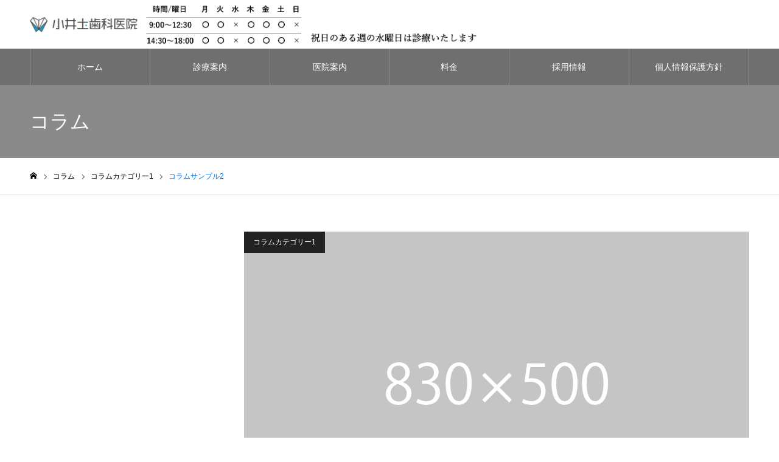

--- FILE ---
content_type: text/html; charset=UTF-8
request_url: https://koido-dc.com/column/sample-column2/
body_size: 14881
content:
<!DOCTYPE html>
<html class="pc" dir="ltr" lang="ja">
<head>
<meta charset="UTF-8">
<!--[if IE]><meta http-equiv="X-UA-Compatible" content="IE=edge"><![endif]-->
<meta name="viewport" content="width=device-width">
<meta name="format-detection" content="telephone=no">

<link rel="pingback" href="https://koido-dc.com/wp/xmlrpc.php">
<link rel="shortcut icon" href="https://koido-dc.com/wp/wp-content/uploads/2020/09/favicon.png">
<title>コラムサンプル2 | 小井圡歯科医院</title>

		<!-- All in One SEO 4.9.3 - aioseo.com -->
	<meta name="robots" content="max-image-preview:large" />
	<link rel="canonical" href="https://koido-dc.com/column/sample-column2/" />
	<meta name="generator" content="All in One SEO (AIOSEO) 4.9.3" />

		<!-- Global site tag (gtag.js) - Google Analytics -->
<script async src="https://www.googletagmanager.com/gtag/js?id=G-TKX0E9ZQ4X"></script>
<script>
  window.dataLayer = window.dataLayer || [];
  function gtag(){dataLayer.push(arguments);}
  gtag('js', new Date());

  gtag('config', 'G-TKX0E9ZQ4X');
</script>
		<script type="application/ld+json" class="aioseo-schema">
			{"@context":"https:\/\/schema.org","@graph":[{"@type":"BreadcrumbList","@id":"https:\/\/koido-dc.com\/column\/sample-column2\/#breadcrumblist","itemListElement":[{"@type":"ListItem","@id":"https:\/\/koido-dc.com#listItem","position":1,"name":"\u30db\u30fc\u30e0","item":"https:\/\/koido-dc.com","nextItem":{"@type":"ListItem","@id":"https:\/\/koido-dc.com\/column\/#listItem","name":"\u30b3\u30e9\u30e0"}},{"@type":"ListItem","@id":"https:\/\/koido-dc.com\/column\/#listItem","position":2,"name":"\u30b3\u30e9\u30e0","item":"https:\/\/koido-dc.com\/column\/","nextItem":{"@type":"ListItem","@id":"https:\/\/koido-dc.com\/column_category\/column_category1\/#listItem","name":"\u30b3\u30e9\u30e0\u30ab\u30c6\u30b4\u30ea\u30fc1"},"previousItem":{"@type":"ListItem","@id":"https:\/\/koido-dc.com#listItem","name":"\u30db\u30fc\u30e0"}},{"@type":"ListItem","@id":"https:\/\/koido-dc.com\/column_category\/column_category1\/#listItem","position":3,"name":"\u30b3\u30e9\u30e0\u30ab\u30c6\u30b4\u30ea\u30fc1","item":"https:\/\/koido-dc.com\/column_category\/column_category1\/","nextItem":{"@type":"ListItem","@id":"https:\/\/koido-dc.com\/column\/sample-column2\/#listItem","name":"\u30b3\u30e9\u30e0\u30b5\u30f3\u30d7\u30eb2"},"previousItem":{"@type":"ListItem","@id":"https:\/\/koido-dc.com\/column\/#listItem","name":"\u30b3\u30e9\u30e0"}},{"@type":"ListItem","@id":"https:\/\/koido-dc.com\/column\/sample-column2\/#listItem","position":4,"name":"\u30b3\u30e9\u30e0\u30b5\u30f3\u30d7\u30eb2","previousItem":{"@type":"ListItem","@id":"https:\/\/koido-dc.com\/column_category\/column_category1\/#listItem","name":"\u30b3\u30e9\u30e0\u30ab\u30c6\u30b4\u30ea\u30fc1"}}]},{"@type":"Organization","@id":"https:\/\/koido-dc.com\/#organization","name":"\u5c0f\u4e95\u5721\u6b6f\u79d1\u533b\u9662","url":"https:\/\/koido-dc.com\/","telephone":"+81272890745","logo":{"@type":"ImageObject","url":"https:\/\/koido-dc.com\/wp\/wp-content\/uploads\/2020\/10\/logo-sp.png","@id":"https:\/\/koido-dc.com\/column\/sample-column2\/#organizationLogo","width":317,"height":50},"image":{"@id":"https:\/\/koido-dc.com\/column\/sample-column2\/#organizationLogo"}},{"@type":"WebPage","@id":"https:\/\/koido-dc.com\/column\/sample-column2\/#webpage","url":"https:\/\/koido-dc.com\/column\/sample-column2\/","name":"\u30b3\u30e9\u30e0\u30b5\u30f3\u30d7\u30eb2 | \u5c0f\u4e95\u5721\u6b6f\u79d1\u533b\u9662","inLanguage":"ja","isPartOf":{"@id":"https:\/\/koido-dc.com\/#website"},"breadcrumb":{"@id":"https:\/\/koido-dc.com\/column\/sample-column2\/#breadcrumblist"},"image":{"@type":"ImageObject","url":"https:\/\/koido-dc.com\/wp\/wp-content\/uploads\/2020\/09\/image_830x500.gif","@id":"https:\/\/koido-dc.com\/column\/sample-column2\/#mainImage","width":830,"height":500},"primaryImageOfPage":{"@id":"https:\/\/koido-dc.com\/column\/sample-column2\/#mainImage"},"datePublished":"2020-09-23T13:14:02+09:00","dateModified":"2020-09-23T13:14:02+09:00"},{"@type":"WebSite","@id":"https:\/\/koido-dc.com\/#website","url":"https:\/\/koido-dc.com\/","name":"\u5c0f\u4e95\u5721\u6b6f\u79d1\u533b\u9662","inLanguage":"ja","publisher":{"@id":"https:\/\/koido-dc.com\/#organization"}}]}
		</script>
		<!-- All in One SEO -->

<link rel="alternate" type="application/rss+xml" title="小井圡歯科医院 &raquo; フィード" href="https://koido-dc.com/feed/" />
<link rel="alternate" type="application/rss+xml" title="小井圡歯科医院 &raquo; コメントフィード" href="https://koido-dc.com/comments/feed/" />
<link rel="alternate" title="oEmbed (JSON)" type="application/json+oembed" href="https://koido-dc.com/wp-json/oembed/1.0/embed?url=https%3A%2F%2Fkoido-dc.com%2Fcolumn%2Fsample-column2%2F" />
<link rel="alternate" title="oEmbed (XML)" type="text/xml+oembed" href="https://koido-dc.com/wp-json/oembed/1.0/embed?url=https%3A%2F%2Fkoido-dc.com%2Fcolumn%2Fsample-column2%2F&#038;format=xml" />
		<style>
			.lazyload,
			.lazyloading {
				max-width: 100%;
			}
		</style>
		<link rel="preconnect" href="https://fonts.googleapis.com">
<link rel="preconnect" href="https://fonts.gstatic.com" crossorigin>
<link href="https://fonts.googleapis.com/css2?family=Noto+Sans+JP:wght@400;600" rel="stylesheet">
<style id='wp-img-auto-sizes-contain-inline-css' type='text/css'>
img:is([sizes=auto i],[sizes^="auto," i]){contain-intrinsic-size:3000px 1500px}
/*# sourceURL=wp-img-auto-sizes-contain-inline-css */
</style>
<link rel='stylesheet' id='style-css' href='https://koido-dc.com/wp/wp-content/themes/noel_tcd072/style.css?ver=1.22.1' type='text/css' media='all' />
<style id='wp-emoji-styles-inline-css' type='text/css'>

	img.wp-smiley, img.emoji {
		display: inline !important;
		border: none !important;
		box-shadow: none !important;
		height: 1em !important;
		width: 1em !important;
		margin: 0 0.07em !important;
		vertical-align: -0.1em !important;
		background: none !important;
		padding: 0 !important;
	}
/*# sourceURL=wp-emoji-styles-inline-css */
</style>
<style id='wp-block-library-inline-css' type='text/css'>
:root{--wp-block-synced-color:#7a00df;--wp-block-synced-color--rgb:122,0,223;--wp-bound-block-color:var(--wp-block-synced-color);--wp-editor-canvas-background:#ddd;--wp-admin-theme-color:#007cba;--wp-admin-theme-color--rgb:0,124,186;--wp-admin-theme-color-darker-10:#006ba1;--wp-admin-theme-color-darker-10--rgb:0,107,160.5;--wp-admin-theme-color-darker-20:#005a87;--wp-admin-theme-color-darker-20--rgb:0,90,135;--wp-admin-border-width-focus:2px}@media (min-resolution:192dpi){:root{--wp-admin-border-width-focus:1.5px}}.wp-element-button{cursor:pointer}:root .has-very-light-gray-background-color{background-color:#eee}:root .has-very-dark-gray-background-color{background-color:#313131}:root .has-very-light-gray-color{color:#eee}:root .has-very-dark-gray-color{color:#313131}:root .has-vivid-green-cyan-to-vivid-cyan-blue-gradient-background{background:linear-gradient(135deg,#00d084,#0693e3)}:root .has-purple-crush-gradient-background{background:linear-gradient(135deg,#34e2e4,#4721fb 50%,#ab1dfe)}:root .has-hazy-dawn-gradient-background{background:linear-gradient(135deg,#faaca8,#dad0ec)}:root .has-subdued-olive-gradient-background{background:linear-gradient(135deg,#fafae1,#67a671)}:root .has-atomic-cream-gradient-background{background:linear-gradient(135deg,#fdd79a,#004a59)}:root .has-nightshade-gradient-background{background:linear-gradient(135deg,#330968,#31cdcf)}:root .has-midnight-gradient-background{background:linear-gradient(135deg,#020381,#2874fc)}:root{--wp--preset--font-size--normal:16px;--wp--preset--font-size--huge:42px}.has-regular-font-size{font-size:1em}.has-larger-font-size{font-size:2.625em}.has-normal-font-size{font-size:var(--wp--preset--font-size--normal)}.has-huge-font-size{font-size:var(--wp--preset--font-size--huge)}.has-text-align-center{text-align:center}.has-text-align-left{text-align:left}.has-text-align-right{text-align:right}.has-fit-text{white-space:nowrap!important}#end-resizable-editor-section{display:none}.aligncenter{clear:both}.items-justified-left{justify-content:flex-start}.items-justified-center{justify-content:center}.items-justified-right{justify-content:flex-end}.items-justified-space-between{justify-content:space-between}.screen-reader-text{border:0;clip-path:inset(50%);height:1px;margin:-1px;overflow:hidden;padding:0;position:absolute;width:1px;word-wrap:normal!important}.screen-reader-text:focus{background-color:#ddd;clip-path:none;color:#444;display:block;font-size:1em;height:auto;left:5px;line-height:normal;padding:15px 23px 14px;text-decoration:none;top:5px;width:auto;z-index:100000}html :where(.has-border-color){border-style:solid}html :where([style*=border-top-color]){border-top-style:solid}html :where([style*=border-right-color]){border-right-style:solid}html :where([style*=border-bottom-color]){border-bottom-style:solid}html :where([style*=border-left-color]){border-left-style:solid}html :where([style*=border-width]){border-style:solid}html :where([style*=border-top-width]){border-top-style:solid}html :where([style*=border-right-width]){border-right-style:solid}html :where([style*=border-bottom-width]){border-bottom-style:solid}html :where([style*=border-left-width]){border-left-style:solid}html :where(img[class*=wp-image-]){height:auto;max-width:100%}:where(figure){margin:0 0 1em}html :where(.is-position-sticky){--wp-admin--admin-bar--position-offset:var(--wp-admin--admin-bar--height,0px)}@media screen and (max-width:600px){html :where(.is-position-sticky){--wp-admin--admin-bar--position-offset:0px}}

/*# sourceURL=wp-block-library-inline-css */
</style><style id='global-styles-inline-css' type='text/css'>
:root{--wp--preset--aspect-ratio--square: 1;--wp--preset--aspect-ratio--4-3: 4/3;--wp--preset--aspect-ratio--3-4: 3/4;--wp--preset--aspect-ratio--3-2: 3/2;--wp--preset--aspect-ratio--2-3: 2/3;--wp--preset--aspect-ratio--16-9: 16/9;--wp--preset--aspect-ratio--9-16: 9/16;--wp--preset--color--black: #000000;--wp--preset--color--cyan-bluish-gray: #abb8c3;--wp--preset--color--white: #ffffff;--wp--preset--color--pale-pink: #f78da7;--wp--preset--color--vivid-red: #cf2e2e;--wp--preset--color--luminous-vivid-orange: #ff6900;--wp--preset--color--luminous-vivid-amber: #fcb900;--wp--preset--color--light-green-cyan: #7bdcb5;--wp--preset--color--vivid-green-cyan: #00d084;--wp--preset--color--pale-cyan-blue: #8ed1fc;--wp--preset--color--vivid-cyan-blue: #0693e3;--wp--preset--color--vivid-purple: #9b51e0;--wp--preset--gradient--vivid-cyan-blue-to-vivid-purple: linear-gradient(135deg,rgb(6,147,227) 0%,rgb(155,81,224) 100%);--wp--preset--gradient--light-green-cyan-to-vivid-green-cyan: linear-gradient(135deg,rgb(122,220,180) 0%,rgb(0,208,130) 100%);--wp--preset--gradient--luminous-vivid-amber-to-luminous-vivid-orange: linear-gradient(135deg,rgb(252,185,0) 0%,rgb(255,105,0) 100%);--wp--preset--gradient--luminous-vivid-orange-to-vivid-red: linear-gradient(135deg,rgb(255,105,0) 0%,rgb(207,46,46) 100%);--wp--preset--gradient--very-light-gray-to-cyan-bluish-gray: linear-gradient(135deg,rgb(238,238,238) 0%,rgb(169,184,195) 100%);--wp--preset--gradient--cool-to-warm-spectrum: linear-gradient(135deg,rgb(74,234,220) 0%,rgb(151,120,209) 20%,rgb(207,42,186) 40%,rgb(238,44,130) 60%,rgb(251,105,98) 80%,rgb(254,248,76) 100%);--wp--preset--gradient--blush-light-purple: linear-gradient(135deg,rgb(255,206,236) 0%,rgb(152,150,240) 100%);--wp--preset--gradient--blush-bordeaux: linear-gradient(135deg,rgb(254,205,165) 0%,rgb(254,45,45) 50%,rgb(107,0,62) 100%);--wp--preset--gradient--luminous-dusk: linear-gradient(135deg,rgb(255,203,112) 0%,rgb(199,81,192) 50%,rgb(65,88,208) 100%);--wp--preset--gradient--pale-ocean: linear-gradient(135deg,rgb(255,245,203) 0%,rgb(182,227,212) 50%,rgb(51,167,181) 100%);--wp--preset--gradient--electric-grass: linear-gradient(135deg,rgb(202,248,128) 0%,rgb(113,206,126) 100%);--wp--preset--gradient--midnight: linear-gradient(135deg,rgb(2,3,129) 0%,rgb(40,116,252) 100%);--wp--preset--font-size--small: 13px;--wp--preset--font-size--medium: 20px;--wp--preset--font-size--large: 36px;--wp--preset--font-size--x-large: 42px;--wp--preset--spacing--20: 0.44rem;--wp--preset--spacing--30: 0.67rem;--wp--preset--spacing--40: 1rem;--wp--preset--spacing--50: 1.5rem;--wp--preset--spacing--60: 2.25rem;--wp--preset--spacing--70: 3.38rem;--wp--preset--spacing--80: 5.06rem;--wp--preset--shadow--natural: 6px 6px 9px rgba(0, 0, 0, 0.2);--wp--preset--shadow--deep: 12px 12px 50px rgba(0, 0, 0, 0.4);--wp--preset--shadow--sharp: 6px 6px 0px rgba(0, 0, 0, 0.2);--wp--preset--shadow--outlined: 6px 6px 0px -3px rgb(255, 255, 255), 6px 6px rgb(0, 0, 0);--wp--preset--shadow--crisp: 6px 6px 0px rgb(0, 0, 0);}:where(.is-layout-flex){gap: 0.5em;}:where(.is-layout-grid){gap: 0.5em;}body .is-layout-flex{display: flex;}.is-layout-flex{flex-wrap: wrap;align-items: center;}.is-layout-flex > :is(*, div){margin: 0;}body .is-layout-grid{display: grid;}.is-layout-grid > :is(*, div){margin: 0;}:where(.wp-block-columns.is-layout-flex){gap: 2em;}:where(.wp-block-columns.is-layout-grid){gap: 2em;}:where(.wp-block-post-template.is-layout-flex){gap: 1.25em;}:where(.wp-block-post-template.is-layout-grid){gap: 1.25em;}.has-black-color{color: var(--wp--preset--color--black) !important;}.has-cyan-bluish-gray-color{color: var(--wp--preset--color--cyan-bluish-gray) !important;}.has-white-color{color: var(--wp--preset--color--white) !important;}.has-pale-pink-color{color: var(--wp--preset--color--pale-pink) !important;}.has-vivid-red-color{color: var(--wp--preset--color--vivid-red) !important;}.has-luminous-vivid-orange-color{color: var(--wp--preset--color--luminous-vivid-orange) !important;}.has-luminous-vivid-amber-color{color: var(--wp--preset--color--luminous-vivid-amber) !important;}.has-light-green-cyan-color{color: var(--wp--preset--color--light-green-cyan) !important;}.has-vivid-green-cyan-color{color: var(--wp--preset--color--vivid-green-cyan) !important;}.has-pale-cyan-blue-color{color: var(--wp--preset--color--pale-cyan-blue) !important;}.has-vivid-cyan-blue-color{color: var(--wp--preset--color--vivid-cyan-blue) !important;}.has-vivid-purple-color{color: var(--wp--preset--color--vivid-purple) !important;}.has-black-background-color{background-color: var(--wp--preset--color--black) !important;}.has-cyan-bluish-gray-background-color{background-color: var(--wp--preset--color--cyan-bluish-gray) !important;}.has-white-background-color{background-color: var(--wp--preset--color--white) !important;}.has-pale-pink-background-color{background-color: var(--wp--preset--color--pale-pink) !important;}.has-vivid-red-background-color{background-color: var(--wp--preset--color--vivid-red) !important;}.has-luminous-vivid-orange-background-color{background-color: var(--wp--preset--color--luminous-vivid-orange) !important;}.has-luminous-vivid-amber-background-color{background-color: var(--wp--preset--color--luminous-vivid-amber) !important;}.has-light-green-cyan-background-color{background-color: var(--wp--preset--color--light-green-cyan) !important;}.has-vivid-green-cyan-background-color{background-color: var(--wp--preset--color--vivid-green-cyan) !important;}.has-pale-cyan-blue-background-color{background-color: var(--wp--preset--color--pale-cyan-blue) !important;}.has-vivid-cyan-blue-background-color{background-color: var(--wp--preset--color--vivid-cyan-blue) !important;}.has-vivid-purple-background-color{background-color: var(--wp--preset--color--vivid-purple) !important;}.has-black-border-color{border-color: var(--wp--preset--color--black) !important;}.has-cyan-bluish-gray-border-color{border-color: var(--wp--preset--color--cyan-bluish-gray) !important;}.has-white-border-color{border-color: var(--wp--preset--color--white) !important;}.has-pale-pink-border-color{border-color: var(--wp--preset--color--pale-pink) !important;}.has-vivid-red-border-color{border-color: var(--wp--preset--color--vivid-red) !important;}.has-luminous-vivid-orange-border-color{border-color: var(--wp--preset--color--luminous-vivid-orange) !important;}.has-luminous-vivid-amber-border-color{border-color: var(--wp--preset--color--luminous-vivid-amber) !important;}.has-light-green-cyan-border-color{border-color: var(--wp--preset--color--light-green-cyan) !important;}.has-vivid-green-cyan-border-color{border-color: var(--wp--preset--color--vivid-green-cyan) !important;}.has-pale-cyan-blue-border-color{border-color: var(--wp--preset--color--pale-cyan-blue) !important;}.has-vivid-cyan-blue-border-color{border-color: var(--wp--preset--color--vivid-cyan-blue) !important;}.has-vivid-purple-border-color{border-color: var(--wp--preset--color--vivid-purple) !important;}.has-vivid-cyan-blue-to-vivid-purple-gradient-background{background: var(--wp--preset--gradient--vivid-cyan-blue-to-vivid-purple) !important;}.has-light-green-cyan-to-vivid-green-cyan-gradient-background{background: var(--wp--preset--gradient--light-green-cyan-to-vivid-green-cyan) !important;}.has-luminous-vivid-amber-to-luminous-vivid-orange-gradient-background{background: var(--wp--preset--gradient--luminous-vivid-amber-to-luminous-vivid-orange) !important;}.has-luminous-vivid-orange-to-vivid-red-gradient-background{background: var(--wp--preset--gradient--luminous-vivid-orange-to-vivid-red) !important;}.has-very-light-gray-to-cyan-bluish-gray-gradient-background{background: var(--wp--preset--gradient--very-light-gray-to-cyan-bluish-gray) !important;}.has-cool-to-warm-spectrum-gradient-background{background: var(--wp--preset--gradient--cool-to-warm-spectrum) !important;}.has-blush-light-purple-gradient-background{background: var(--wp--preset--gradient--blush-light-purple) !important;}.has-blush-bordeaux-gradient-background{background: var(--wp--preset--gradient--blush-bordeaux) !important;}.has-luminous-dusk-gradient-background{background: var(--wp--preset--gradient--luminous-dusk) !important;}.has-pale-ocean-gradient-background{background: var(--wp--preset--gradient--pale-ocean) !important;}.has-electric-grass-gradient-background{background: var(--wp--preset--gradient--electric-grass) !important;}.has-midnight-gradient-background{background: var(--wp--preset--gradient--midnight) !important;}.has-small-font-size{font-size: var(--wp--preset--font-size--small) !important;}.has-medium-font-size{font-size: var(--wp--preset--font-size--medium) !important;}.has-large-font-size{font-size: var(--wp--preset--font-size--large) !important;}.has-x-large-font-size{font-size: var(--wp--preset--font-size--x-large) !important;}
/*# sourceURL=global-styles-inline-css */
</style>

<style id='classic-theme-styles-inline-css' type='text/css'>
/*! This file is auto-generated */
.wp-block-button__link{color:#fff;background-color:#32373c;border-radius:9999px;box-shadow:none;text-decoration:none;padding:calc(.667em + 2px) calc(1.333em + 2px);font-size:1.125em}.wp-block-file__button{background:#32373c;color:#fff;text-decoration:none}
/*# sourceURL=/wp-includes/css/classic-themes.min.css */
</style>
<link rel='stylesheet' id='contact-form-7-css' href='https://koido-dc.com/wp/wp-content/plugins/contact-form-7/includes/css/styles.css?ver=6.1.4' type='text/css' media='all' />
<link rel='stylesheet' id='tablepress-default-css' href='https://koido-dc.com/wp/wp-content/tablepress-combined.min.css?ver=16' type='text/css' media='all' />
<style>:root {
  --tcd-font-type1: Arial,"Hiragino Sans","Yu Gothic Medium","Meiryo",sans-serif;
  --tcd-font-type2: "Times New Roman",Times,"Yu Mincho","游明朝","游明朝体","Hiragino Mincho Pro",serif;
  --tcd-font-type3: Palatino,"Yu Kyokasho","游教科書体","UD デジタル 教科書体 N","游明朝","游明朝体","Hiragino Mincho Pro","Meiryo",serif;
  --tcd-font-type-logo: "Noto Sans JP",sans-serif;
}</style>
<script type="text/javascript" src="https://koido-dc.com/wp/wp-includes/js/jquery/jquery.min.js?ver=3.7.1" id="jquery-core-js"></script>
<script type="text/javascript" src="https://koido-dc.com/wp/wp-includes/js/jquery/jquery-migrate.min.js?ver=3.4.1" id="jquery-migrate-js"></script>
<link rel="https://api.w.org/" href="https://koido-dc.com/wp-json/" /><link rel="alternate" title="JSON" type="application/json" href="https://koido-dc.com/wp-json/wp/v2/column/38" /><link rel='shortlink' href='https://koido-dc.com/?p=38' />
		<script>
			document.documentElement.className = document.documentElement.className.replace('no-js', 'js');
		</script>
				<style>
			.no-js img.lazyload {
				display: none;
			}

			figure.wp-block-image img.lazyloading {
				min-width: 150px;
			}

			.lazyload,
			.lazyloading {
				--smush-placeholder-width: 100px;
				--smush-placeholder-aspect-ratio: 1/1;
				width: var(--smush-image-width, var(--smush-placeholder-width)) !important;
				aspect-ratio: var(--smush-image-aspect-ratio, var(--smush-placeholder-aspect-ratio)) !important;
			}

						.lazyload, .lazyloading {
				opacity: 0;
			}

			.lazyloaded {
				opacity: 1;
				transition: opacity 400ms;
				transition-delay: 0ms;
			}

					</style>
		<link rel="stylesheet" href="https://koido-dc.com/wp/wp-content/themes/noel_tcd072/css/design-plus.css?ver=1.22.1">
<link rel="stylesheet" href="https://koido-dc.com/wp/wp-content/themes/noel_tcd072/css/sns-botton.css?ver=1.22.1">
<link rel="stylesheet" media="screen and (max-width:1250px)" href="https://koido-dc.com/wp/wp-content/themes/noel_tcd072/css/responsive.css?ver=1.22.1">
<link rel="stylesheet" media="screen and (max-width:1250px)" href="https://koido-dc.com/wp/wp-content/themes/noel_tcd072/css/footer-bar.css?ver=1.22.1">

<script src="https://koido-dc.com/wp/wp-content/themes/noel_tcd072/js/jquery.easing.1.4.js?ver=1.22.1"></script>
<script src="https://koido-dc.com/wp/wp-content/themes/noel_tcd072/js/jscript.js?ver=1.22.1"></script>
<script src="https://koido-dc.com/wp/wp-content/themes/noel_tcd072/js/comment.js?ver=1.22.1"></script>


<link rel="stylesheet" href="https://koido-dc.com/wp/wp-content/themes/noel_tcd072/js/perfect-scrollbar.css?ver=1.22.1">
<script src="https://koido-dc.com/wp/wp-content/themes/noel_tcd072/js/perfect-scrollbar.min.js?ver=1.22.1"></script>

<script src="https://koido-dc.com/wp/wp-content/themes/noel_tcd072/js/tcd_cookie.js?ver=1.22.1"></script>

<script src="https://koido-dc.com/wp/wp-content/themes/noel_tcd072/js/header_fix.js?ver=1.22.1"></script>
<script src="https://koido-dc.com/wp/wp-content/themes/noel_tcd072/js/header_fix_mobile.js?ver=1.22.1"></script>

<style type="text/css">

body, input, textarea { font-family: var(--tcd-font-type1); }

.rich_font, .p-vertical { font-family:var(--tcd-font-type1); }

.rich_font_1 { font-family: var(--tcd-font-type1); }
.rich_font_2 { font-family:var(--tcd-font-type2);  font-weight:500; }
.rich_font_3 { font-family: var(--tcd-font-type3); font-weight:500; }
.rich_font_logo { font-family: var(--tcd-font-type-logo); font-weight: bold !important;}

.post_content, #next_prev_post { font-family: var(--tcd-font-type1); }

.home #header_top { background:rgba(255,255,255,0.6); }
#header_top { background:rgba(255,255,255,1); }
#header_logo a { color:#000000; }
.pc #global_menu { background:rgba(0,0,0,0.2); }
.pc #global_menu > ul { border-left:1px solid rgba(255,255,255,0.2); }
.pc #global_menu > ul > li { border-right:1px solid rgba(255,255,255,0.2); }
.pc #global_menu > ul > li > a, .pc #global_menu ul ul li.menu-item-has-children > a:before { color:#ffffff; }
.pc #global_menu > ul > li > a:after { background:#0077ed; }
.pc #global_menu ul ul a { color:#ffffff; background:#0077ed; }
.pc #global_menu ul ul a:hover { background:#9a96e1; }
.pc .header_fix #global_menu { background:rgba(0,0,0,0.5); }
.pc .header_fix #global_menu > ul { border-left:1px solid rgba(255,255,255,0.5); }
.pc .header_fix #global_menu > ul > li { border-right:1px solid rgba(255,255,255,0.5); }
.mobile #mobile_menu { background:#222222; }
.mobile #global_menu a { color:#ffffff !important; background:#222222; border-bottom:1px solid #444444; }
.mobile #global_menu li li a { background:#333333; }
.mobile #global_menu a:hover, #mobile_menu .close_button:hover, #mobile_menu #global_menu .child_menu_button:hover { color:#ffffff !important; background:#0077ed; }
.megamenu_clinic_list1 { border-color:#dddddd; background:#ffffff; }
.megamenu_clinic_list1 a { background:#ffffff; }
.megamenu_clinic_list1 ol, .megamenu_clinic_list1 li { border-color:#dddddd; }
.megamenu_clinic_list1 .title { color:#0077ed; }
.megamenu_clinic_list2 { border-color:#dddddd; background:#ffffff; }
.megamenu_clinic_list2 a { background:#ffffff; }
.megamenu_clinic_list2_inner, .megamenu_clinic_list2 ol, .megamenu_clinic_list2 li { border-color:#dddddd; }
.megamenu_clinic_list2 .headline, .megamenu_clinic_list2 .title { color:#0077ed; }
.megamenu_clinic_list2 .link_button a { color:#FFFFFF; background:#0077ed; }
.megamenu_clinic_list2 .link_button a:hover { color:#FFFFFF; background:#6a96e1; }
.megamenu_campaign_list { background:#f4f4f5; }
.megamenu_campaign_list .post_list_area, .megamenu_campaign_list .menu_area a:hover, .megamenu_campaign_list .menu_area li.active a { background:#ffffff; }
.megamenu_campaign_list .menu_area a { background:#0077ed; }
.megamenu_campaign_list .menu_area a:hover, .megamenu_campaign_list .menu_area li.active a { color:#0077ed; }
.pc .header_fix #header_top { background:rgba(255,255,255,0.8); }
.header_fix #header_logo a { color:#000000 !important; }
#footer_info_content1 .button a { color:#FFFFFF; background:#5058ab; }
#footer_info_content1 .button a:hover { color:#FFFFFF; background:#6a96e1; }
#footer_info_content2 .button a { color:#FFFFFF; background:#222222; }
#footer_info_content2 .button a:hover { color:#FFFFFF; background:#f45963; }
#footer_banner .title { color:#f95660; font-size:20px; }
#footer_menu_area, #footer_menu_area a, #footer_menu .footer_headline a:before { color:#000000; }
#footer_menu_area .footer_headline a { color:#f95660; }
#footer_menu_area a:hover, #footer_menu .footer_headline a:hover:before { color:#f95660; }
#footer_bottom, #footer_bottom a { color:#FFFFFF; }
@media screen and (max-width:950px) {
  #footer_banner .title { font-size:16px; }
}
body.single #main_col { font-size:16px; }
#page_header_catch .catch { font-size:42px; color:#FFFFFF; }
#page_header_catch .desc { font-size:16px; color:#FFFFFF; }
#page_header_catch .title { font-size:32px; color:#FFFFFF; }
#archive_column .headline { font-size:32px; color:#ff4b54; }
#archive_column .title { font-size:20px; color:#ff4b54; }
#archive_column .category a { color:#FFFFFF; background:#222222; }
#archive_column .category a:hover { color:#FFFFFF; background:#777777; }
#column_post_title_area .title { font-size:32px; color:#ff4b54; }
#column_post_image .category a { color:#FFFFFF; background:#222222; }
#column_post_image .category a:hover { color:#FFFFFF; background:#777777; }
#related_post .headline { font-size:20px; color:#ff4b52; }
@media screen and (max-width:950px) {
  #page_header_catch .catch { font-size:22px; }
  #page_header_catch .desc { font-size:14px; }
  #page_header_catch .title { font-size:20px; }
  #archive_column .headline { font-size:20px; }
  #archive_column .title { font-size:16px; }
}
@media screen and (max-width:750px) {
  body.single #main_col { font-size:13px; }
  #column_post_title_area .title { font-size:20px; }
  #related_post .headline { font-size:16px; }
}

.author_profile a.avatar img, .animate_image img, .animate_background .image {
  width:100%; height:auto;
  -webkit-transition: transform  0.75s ease;
  transition: transform  0.75s ease;
}
.author_profile a.avatar:hover img, .animate_image:hover img, .animate_background:hover .image, #index_staff_slider a:hover img {
  -webkit-transform: scale(1.2);
  transform: scale(1.2);
}




a { color:#000; }

#bread_crumb li.last span, #comment_headline, .tcd_category_list a:hover, .tcd_category_list .child_menu_button:hover, .side_headline, #faq_category li a:hover, #faq_category li.active a, #archive_service .bottom_area .sub_category li a:hover,
  #side_service_category_list a:hover, #side_service_category_list li.active > a, #side_faq_category_list a:hover, #side_faq_category_list li.active a, #side_staff_list a:hover, #side_staff_list li.active a, .cf_data_list li a:hover,
    #side_campaign_category_list a:hover, #side_campaign_category_list li.active a, #side_clinic_list a:hover, #side_clinic_list li.active a
{ color: #0077ed; }

#page_header .tab, #return_top a, #comment_tab li a:hover, #comment_tab li.active a, #comment_header #comment_closed p, #submit_comment:hover, #cancel_comment_reply a:hover, #p_readmore .button:hover,
  #wp-calendar td a:hover, #post_pagination p, #post_pagination a:hover, .page_navi span.current, .page_navi a:hover, .c-pw__btn:hover
{ background-color: #0077ed; }

#guest_info input:focus, #comment_textarea textarea:focus, .c-pw__box-input:focus
{ border-color: #0077ed; }

#comment_tab li.active a:after, #comment_header #comment_closed p:after
{ border-color:#0077ed transparent transparent transparent; }


#header_logo a:hover, #footer a:hover, .cardlink_title a:hover, #menu_button:hover:before, #header_logo a:hover, #related_post .item a:hover, .comment a:hover, .comment_form_wrapper a:hover, #next_prev_post a:hover,
  #bread_crumb a:hover, #bread_crumb li.home a:hover:after, .author_profile a:hover, .author_profile .author_link li a:hover:before, #post_meta_bottom a:hover, #next_prev_post a:hover:before,
    #recent_news a.link:hover, #recent_news .link:hover:after, #recent_news li a:hover .title, #searchform .submit_button:hover:before, .styled_post_list1 a:hover .title_area, .styled_post_list1 a:hover .date, .p-dropdown__title:hover:after, .p-dropdown__list li a:hover
{ color: #6a96e1; }
.author_profile .author_link li.note a:hover:before{ background-color: #6a96e1; }

.post_content a, .custom-html-widget a { color: #6a96e1; }
.post_content a:hover, .custom-html-widget a:hover { color:#888888; }
#return_top a:hover { background-color: #5058ab; }
.frost_bg:before { background:rgba(255,255,255,0.4); }
.blur_image img { filter:blur(0px); }
.campaign_cat_id14 { background:#000000; }
.campaign_cat_id14:hover { background:#444444; }
.campaign_cat_id15 { background:#000000; }
.campaign_cat_id15:hover { background:#444444; }
.campaign_cat_id16 { background:#000000; }
.campaign_cat_id16:hover { background:#444444; }
.campaign_cat_id17 { background:#000000; }
.campaign_cat_id17:hover { background:#444444; }
#site_wrap { display:none; }
#site_loader_overlay {
  background:#ffffff;
  opacity: 1;
  position: fixed;
  top: 0px;
  left: 0px;
  width: 100%;
  height: 100%;
  width: 100vw;
  height: 100vh;
  z-index: 99999;
}
#site_loader_animation {
  width: 48px;
  height: 48px;
  font-size: 10px;
  text-indent: -9999em;
  position: fixed;
  top: 0;
  left: 0;
	right: 0;
	bottom: 0;
	margin: auto;
  border: 3px solid rgba(216,1,0,0.2);
  border-top-color: #d80100;
  border-radius: 50%;
  -webkit-animation: loading-circle 1.1s infinite linear;
  animation: loading-circle 1.1s infinite linear;
}
@-webkit-keyframes loading-circle {
  0% { -webkit-transform: rotate(0deg); transform: rotate(0deg); }
  100% { -webkit-transform: rotate(360deg); transform: rotate(360deg); }
}
@media only screen and (max-width: 767px) {
	#site_loader_animation { width: 30px; height: 30px; }
}
@keyframes loading-circle {
  0% { -webkit-transform: rotate(0deg); transform: rotate(0deg); }
  100% { -webkit-transform: rotate(360deg); transform: rotate(360deg); }
}


/*----- reCAPTCHAマークがトップへ戻るボタンとかぶるのでをずらして表示　---*/
.grecaptcha-badge{
	margin-bottom: 60px;
}
@media screen and (max-width: 600px){
.grecaptcha-badge{
	margin-bottom: 100px;
}
}
/*--------------------ここまで------------------------*/



/*-------------------------------------------*/
/* PCとスマホで画像切り替え
/*-------------------------------------------*/
/* パソコンで見たときは"pc-img"のclassがついた画像が表示される */
.pc-img { display: block !important; }
.sp-img { display: none !important; }
 
/* スマートフォンで見たときは"sp-img"のclassがついた画像が表示される */
@media only screen and (max-width: 750px) {
    .pc-img { display: none !important; }
    .sp-img { display: block !important; }
}

/*-------------------------------------------*/
/* ハンバーガーメニューの色
/*-------------------------------------------*/
#mobile_menu #global_menu .child_menu_button:hover {
    background: #0077ed;
}
.mobile #global_menu li li a:hover {
    background: #0077ed;
}
#mobile_menu #global_menu:hover {
    background: #0077ed !important;
}

/*-------------------------------------------*/
/* コンテンツ内のテキストサイズ
/*-------------------------------------------*/
.post_content p {
    font-size: 16px;
}

/*-------------------------------------------*/
/* パララックススライドの文字に影
/*-------------------------------------------*/
@media screen and (min-width: 650px){	
  .br-pc { display:block; }
  .br-sp { display:none; }
}
@media screen and (max-width: 650px){	
  .br-pc { display:none; }
  .br-sp { display:block; }
}

/*-------------------------------------------*/
/* パララックススライドの文字に影
/*-------------------------------------------*/
.caption_inner,#page_header_catch .catch{
  color: #ffffff;
  text-shadow: 1px 2px 3px #000000;
}
#header_slider_wrap .caption .title {
      font-weight:bold !important;
}

/*-------------------------------------------*/
/* ボタンの色
/*-------------------------------------------*/
.q_button {
    background-color: #0077ed !important;
}
.q_button:hover {
    background: #6a96e1 !important;
}

/*-------------------------------------------*/
/* topご来院の皆様タイトル
/*-------------------------------------------*/
.onegai{
    font-family: "Times New Roman" , "游明朝" , "Yu Mincho" , "游明朝体" , "YuMincho" , "ヒラギノ明朝 Pro W3" , "Hiragino Mincho Pro" , "HiraMinProN-W3" , "HGS明朝E" , "ＭＳ Ｐ明朝" , "MS PMincho" , serif;
    font-size: 42px !important;
    text-align: center;
    padding-bottom: 35px !important;
}
/*スマホ*/
@media screen and (max-width: 650px){
.onegai{
        font-size: 25px !important;
        padding-bottom: 25px !important;
}
}


/*-------------------------------------------*/
/* お知らせ一覧のサイドバー無くす
/*-------------------------------------------*/
/*.pc #main_col {
    float: none; 
    width: 100%;
}*/

/*-------------------------------------------*/
/* クリニックアーカイブページのタイトルとボタンを中央寄せ
/*-------------------------------------------*/
#clinic_list .bottom_area_inner {
    position: inherit;
}


/*-------------------------------------------*/
/* クリニック詳細ページのタイトルの色
/*-------------------------------------------*/
.cf_header_image .title {
  color: #0077ed !important;
  /*text-shadow: 1px 2px 3px #000000;*/
}

/*-------------------------------------------*/
/* お問い合わせフォームデザインカスタマイズ
/*-------------------------------------------*/

/*div.wpcf7 { background:#fafafa; border:1px solid #ddd; padding:0px; -moz-border-radius:10px; -khtml-border-radius:10px; -webkit-border-radius:10px; border-radius:10px; margin:0 0 30px 0; }*/
div.wpcf7 p { padding:20px 20px 0; margin:0; font-size:13px; }
div.wpcf7 input, .wpcf7 textarea { border:1px solid #ccc; padding:8px; font-size:14px; }
div.wpcf7 textarea { width:97.5%; height:300px; }
div.wpcf7 input.wpcf7-submit {
   cursor:pointer; color:#fff; font-weight:bold; font-size:14px; width:200px; height:45px; margin:0 auto; display:block;
   -moz-border-radius:5px; -khtml-border-radius:5px; -webkit-border-radius:5px; border-radius:5px;
   background:#333; box-shadow: 0px 0px 3px 0px rgba(0, 0, 0, 0.5), inset 0px 32px 0px -12px #808080; border:1px solid #666;
}
div.wpcf7 input.wpcf7-submit:hover { background:#006080; box-shadow: 0px 0px 3px 0px rgba(0, 0, 0, 0.5), inset 0px 32px 0px -12px #007ea8; border:1px solid #006080; }
.wpcf7 input.wpcf7-submit:active { box-shadow:none; bottom:-2px; position:relative; }
.wpcf7 input:focus, .wpcf7 textarea:focus { border:1px solid #009de1; }
.wpcf7-captchac { border:1px solid #ccc; } 
/* エラー個所をわかりやすく表示 */
.wpcf7 .wpcf7-not-valid { background: #ffb6c1; }
.wpcf7 span.wpcf7-not-valid-tip {font-size: 80%;}
.wpcf7 .wpcf7-response-output {margin: 10px 0 0; padding: 8px 35px 8px 14px; text-shadow: 0 1px 0 rgba(255, 255, 255, 0.5);
    -webkit-border-radius: 4px; -moz-border-radius: 4px; border-radius: 4px; }
.wpcf7 .wpcf7-validation-errors {color: #B94A48; background-color: #F2DEDE; border: 1px solid #EED3D7;}
.wpcf7 .wpcf7-mail-sent-ok {color: #3A87AD; background-color: #D9EDF7; border: 1px solid #BCE8F1;} 
/* 必須赤色表示 */
.wpcf7 .required { color: #f00;}
/* 任意緑色表示 */
.wpcf7 .any{ color: #080;}
/*お問い合わせフォームデザインカスタマイズ
 * ここまで*/
</style>

<link rel="alternate" type="application/rss+xml" title="RSS" href="https://koido-dc.com/rsslatest.xml" /></head>
<body id="body" class="wp-singular column-template-default single single-column postid-38 wp-embed-responsive wp-theme-noel_tcd072 use_mobile_header_fix">


<div id="container">

 <header id="header">

  <div id="header_top">
   <div id="header_top_inner">
    <div id="header_logo">
     
<div class="logo">
 <a href="https://koido-dc.com/" title="小井圡歯科医院">
        <img class="pc_logo_image lazyload" data-src="https://koido-dc.com/wp/wp-content/uploads/2020/12/logo.png?1769623915" alt="小井圡歯科医院" title="小井圡歯科医院" width="auto" height="70" src="[data-uri]" />
          <img class="mobile_logo_image lazyload" data-src="https://koido-dc.com/wp/wp-content/uploads/2020/10/logo-sp.png?1769623915" alt="小井圡歯科医院" title="小井圡歯科医院" width="159" height="25" src="[data-uri]" style="--smush-placeholder-width: 159px; --smush-placeholder-aspect-ratio: 159/25;" />
   </a>
</div>

    </div>
        <a href="#" id="menu_button"><span>メニュー</span></a>
           </div><!-- END #header_top_inner -->
  </div><!-- END #header_top -->

    <nav id="global_menu">
   <ul id="menu-menu1" class="menu"><li id="menu-item-93" class="menu-item menu-item-type-custom menu-item-object-custom menu-item-home menu-item-93"><a href="https://koido-dc.com/">ホーム</a></li>
<li id="menu-item-380" class="menu-item menu-item-type-post_type menu-item-object-page menu-item-has-children menu-item-380"><a href="https://koido-dc.com/course/">診療案内</a>
<ul class="sub-menu">
	<li id="menu-item-403" class="menu-item menu-item-type-post_type menu-item-object-page menu-item-403"><a href="https://koido-dc.com/course/tooth-decay/">虫歯治療</a></li>
	<li id="menu-item-402" class="menu-item menu-item-type-post_type menu-item-object-page menu-item-402"><a href="https://koido-dc.com/course/periodontal/">歯周病予防</a></li>
	<li id="menu-item-408" class="menu-item menu-item-type-post_type menu-item-object-page menu-item-408"><a href="https://koido-dc.com/course/pediatric-dentistry/">小児歯科</a></li>
	<li id="menu-item-419" class="menu-item menu-item-type-post_type menu-item-object-page menu-item-419"><a href="https://koido-dc.com/course/prosthetic-treatment/">補綴治療</a></li>
	<li id="menu-item-733" class="menu-item menu-item-type-post_type menu-item-object-page menu-item-733"><a href="https://koido-dc.com/course/implant/">インプラント</a></li>
	<li id="menu-item-420" class="menu-item menu-item-type-post_type menu-item-object-page menu-item-420"><a href="https://koido-dc.com/course/maternity/">マタニティ歯科</a></li>
	<li id="menu-item-423" class="menu-item menu-item-type-post_type menu-item-object-page menu-item-423"><a href="https://koido-dc.com/course/maintenance/">予防歯科・メインテナンス</a></li>
	<li id="menu-item-433" class="menu-item menu-item-type-post_type menu-item-object-page menu-item-433"><a href="https://koido-dc.com/course/bruxism/">歯ぎしり・食いしばりの治療</a></li>
	<li id="menu-item-447" class="menu-item menu-item-type-post_type menu-item-object-page menu-item-447"><a href="https://koido-dc.com/course/oral-surgery/">口腔外科</a></li>
</ul>
</li>
<li id="menu-item-183" class="menu-item menu-item-type-custom menu-item-object-custom menu-item-183"><a href="https://koido-dc.com/clinic/" class="megamenu_button" data-megamenu="js-megamenu183">医院案内</a></li>
<li id="menu-item-99" class="menu-item menu-item-type-post_type menu-item-object-page menu-item-99"><a href="https://koido-dc.com/price/">料金</a></li>
<li id="menu-item-545" class="menu-item menu-item-type-post_type menu-item-object-page menu-item-545"><a href="https://koido-dc.com/recruit/">採用情報</a></li>
<li id="menu-item-541" class="menu-item menu-item-type-post_type menu-item-object-page menu-item-privacy-policy menu-item-541"><a rel="privacy-policy" href="https://koido-dc.com/privacy/">個人情報保護方針</a></li>
</ul>  </nav>
  
 </header>


 <div class="megamenu_clinic_list2" id="js-megamenu183">
 <div class="megamenu_clinic_list2_inner clearfix">
  <div class="left_area">
   <div class="headline rich_font">医院案内</div>         <div class="link_button">
    <a href="https://koido-dc.com/clinic/">詳しく見る</a>
   </div>
     </div>
    <ol class="clearfix">
      <li class="item">
    <a class="link animate_background" href="https://koido-dc.com/clinic/covid-19/">
     <div class="title rich_font"><span>ウイルス対策について</span></div>
     <div class="image_wrap">
      <div class="image lazyload" style="background:inherit; background-size:cover;" data-bg="url(https://koido-dc.com/wp/wp-content/uploads/2020/09/covid19-top-830x300.jpg) no-repeat center center"></div>
     </div>
          <p class="catch"><span>　<br />
　</span></p>
         </a>
   </li>
      <li class="item">
    <a class="link animate_background" href="https://koido-dc.com/clinic/guide/">
     <div class="title rich_font"><span>医院・設備紹介</span></div>
     <div class="image_wrap">
      <div class="image lazyload" style="background:inherit; background-size:cover;" data-bg="url(https://koido-dc.com/wp/wp-content/uploads/2020/09/guide-top-830x300.jpg) no-repeat center center"></div>
     </div>
          <p class="catch"><span>衛生面、プライバシーを<br />
重視した設備</span></p>
         </a>
   </li>
      <li class="item">
    <a class="link animate_background" href="https://koido-dc.com/clinic/information/">
     <div class="title rich_font"><span>医院情報・アクセス</span></div>
     <div class="image_wrap">
      <div class="image lazyload" style="background:inherit; background-size:cover;" data-bg="url(https://koido-dc.com/wp/wp-content/uploads/2020/09/information-top-830x300.jpg) no-repeat center center"></div>
     </div>
          <p class="catch"><span>患者さんに寄り添う診療</span></p>
         </a>
   </li>
      <li class="item">
    <a class="link animate_background" href="https://koido-dc.com/clinic/greeting/">
     <div class="title rich_font"><span>院長挨拶</span></div>
     <div class="image_wrap">
      <div class="image lazyload" style="background:inherit; background-size:cover;" data-bg="url(https://koido-dc.com/wp/wp-content/uploads/2020/09/greeting-top-830x300.jpg) no-repeat center center"></div>
     </div>
          <p class="catch"><span>　</span></p>
         </a>
   </li>
     </ol>
   </div>
</div>

 <div id="page_header" class="small lazyload" style="background:inherit; background-size:cover;" data-bg="url(https://koido-dc.com/wp/wp-content/uploads/2020/09/image_1450x500.gif) no-repeat center top">
 <div id="page_header_inner">
  <div id="page_header_catch">
   <div class="title rich_font">コラム</div>  </div>
 </div>
 <div class="overlay" style="background:rgba(0,0,0,0.3);"></div></div>

<div id="bread_crumb">

<ul class="clearfix" itemscope itemtype="https://schema.org/BreadcrumbList">
 <li itemprop="itemListElement" itemscope itemtype="https://schema.org/ListItem" class="home"><a itemprop="item" href="https://koido-dc.com/"><span itemprop="name">ホーム</span></a><meta itemprop="position" content="1"></li>
 <li itemprop="itemListElement" itemscope itemtype="https://schema.org/ListItem"><a itemprop="item" href="https://koido-dc.com/column/"><span itemprop="name">コラム</span></a><meta itemprop="position" content="2"></li>
  <li itemprop="itemListElement" itemscope itemtype="https://schema.org/ListItem" class="category">
    <a itemprop="item" href="https://koido-dc.com/column_category/column_category1/"><span itemprop="name">コラムカテゴリー1</span></a>
    <a itemprop="item" href="https://koido-dc.com/column_category/column_category2/"><span itemprop="name">コラムカテゴリー2</span></a>
    <a itemprop="item" href="https://koido-dc.com/column_category/column_category3/"><span itemprop="name">コラムカテゴリー3</span></a>
    <a itemprop="item" href="https://koido-dc.com/column_category/column_category4/"><span itemprop="name">コラムカテゴリー4</span></a>
    <meta itemprop="position" content="3">
 </li>
  <li class="last" itemprop="itemListElement" itemscope itemtype="https://schema.org/ListItem"><span itemprop="name">コラムサンプル2</span><meta itemprop="position" content="4"></li>
</ul>


</div>

<div id="main_contents" class="clearfix">

 <div id="main_col" class="clearfix">

 <div id="single_column" style="background:#f7f7f8; border-color:#dddddd;">

 
 <article id="article">

    <div id="column_post_image">
   <p class="category"><a href="https://koido-dc.com/column_category/column_category1/">コラムカテゴリー1</a><a href="https://koido-dc.com/column_category/column_category2/">コラムカテゴリー2</a><a href="https://koido-dc.com/column_category/column_category3/">コラムカテゴリー3</a><a href="https://koido-dc.com/column_category/column_category4/">コラムカテゴリー4</a></p>   <img width="830" height="500" src="https://koido-dc.com/wp/wp-content/uploads/2020/09/image_830x500-830x500.gif" class="attachment-size4 size-size4 wp-post-image" alt="" decoding="async" fetchpriority="high" srcset="https://koido-dc.com/wp/wp-content/uploads/2020/09/image_830x500-830x500.gif 830w, https://koido-dc.com/wp/wp-content/uploads/2020/09/image_830x500-300x181.gif 300w, https://koido-dc.com/wp/wp-content/uploads/2020/09/image_830x500-768x463.gif 768w" sizes="(max-width: 830px) 100vw, 830px" />  </div>

    <div id="column_post_title_area">
   <h1 class="title rich_font entry-title">コラムサンプル2</h1>
   <p class="date"><time class="entry-date updated" datetime="2020-09-23T13:14:02+09:00">2020.09.23</time></p>  </div>
  
    <div class="post_content clearfix">
   <p>サンプルテキスト。サンプルテキスト。</p>
  </div>

    <div id="next_prev_post" class="clearfix">
   <div class="item prev_post clearfix">
 <a href="https://koido-dc.com/column/sample-column1/">
  <div class="title_area">
   <span class="title">コラムサンプル1</span>
   <span class="nav">前の記事</span>
  </div>
 </a>
</div>
<div class="item next_post clearfix">
 <a href="https://koido-dc.com/column/sample-column3/">
  <div class="title_area">
   <span class="title">コラムサンプル3</span>
   <span class="nav">次の記事</span>
  </div>
 </a>
</div>
  </div>
  
 </article><!-- END #article -->

 
  <div id="related_post">
    <h2 class="headline">関連コラム</h2>
    <div class="post_list clearfix">
      <article class="item">
    <a class="animate_background" href="https://koido-dc.com/column/sample-column4/" style="background:none;">
     <div class="image_wrap">
      <div class="image lazyload" style="background:inherit; background-size:cover;" data-bg="url(https://koido-dc.com/wp/wp-content/uploads/2020/09/image_830x500-730x500.gif) no-repeat center center"></div>
     </div>
     <h3 class="title"><span>コラムサンプル4</span></h3>
    </a>
   </article>
      <article class="item">
    <a class="animate_background" href="https://koido-dc.com/column/sample-column3/" style="background:none;">
     <div class="image_wrap">
      <div class="image lazyload" style="background:inherit; background-size:cover;" data-bg="url(https://koido-dc.com/wp/wp-content/uploads/2020/09/image_830x500-730x500.gif) no-repeat center center"></div>
     </div>
     <h3 class="title"><span>コラムサンプル3</span></h3>
    </a>
   </article>
      <article class="item">
    <a class="animate_background" href="https://koido-dc.com/column/sample-column1/" style="background:none;">
     <div class="image_wrap">
      <div class="image lazyload" style="background:inherit; background-size:cover;" data-bg="url(https://koido-dc.com/wp/wp-content/uploads/2020/09/image_830x500-730x500.gif) no-repeat center center"></div>
     </div>
     <h3 class="title"><span>コラムサンプル1</span></h3>
    </a>
   </article>
     </div><!-- END #post_list_type1 -->
 </div><!-- END #related_post -->
 
 </div><!-- END #single_column -->

 </div><!-- END #main_col -->

 <div id="side_col">
</div>

</div><!-- END #main_contents -->


 

  <div id="footer_information">
  <div id="footer_information_inner" class="clearfix">
      <div id="footer_company">
        <div id="footer_logo">
     
<div class="logo">
 <a href="https://koido-dc.com/" title="小井圡歯科医院">
        <img class="pc_logo_image lazyload" data-src="https://koido-dc.com/wp/wp-content/uploads/2020/10/footer-logo.png?1769623915" alt="小井圡歯科医院" title="小井圡歯科医院" width="285" height="45" src="[data-uri]" style="--smush-placeholder-width: 285px; --smush-placeholder-aspect-ratio: 285/45;" />
          <img class="mobile_logo_image lazyload" data-src="https://koido-dc.com/wp/wp-content/uploads/2020/10/footer-logo-sp.png?1769623915" alt="小井圡歯科医院" title="小井圡歯科医院" width="159" height="25" src="[data-uri]" style="--smush-placeholder-width: 159px; --smush-placeholder-aspect-ratio: 159/25;" />
   </a>
</div>

    </div>
        <p class="desc">小井圡歯科医院<br />
〒371-0852<br />
群馬県前橋市総社町総社3111-2<br />
027-289-0745</p>   </div><!-- END #footer_company -->
        </div><!-- END #footer_information_inner -->
 </div><!-- END #footer_information -->
 

 <div id="footer_menu_area" style="background:#f4f4f5;">
  <div id="footer_menu_area_inner" class="clearfix">
         <div id="footer_menu" class="footer_menu">
        <div class="footer_headline"><a href="https://koido-dc.com/">HOME</a></div>
        <ul id="menu-menu2" class="menu"><li id="menu-item-534" class="menu-item menu-item-type-post_type menu-item-object-page menu-item-home menu-item-534"><a href="https://koido-dc.com/">トップページ</a></li>
<li id="menu-item-536" class="menu-item menu-item-type-post_type menu-item-object-page menu-item-536"><a href="https://koido-dc.com/course/">診療案内</a></li>
<li id="menu-item-539" class="menu-item menu-item-type-custom menu-item-object-custom menu-item-539"><a href="https://koido-dc.com/clinic/">医院案内</a></li>
<li id="menu-item-537" class="menu-item menu-item-type-post_type menu-item-object-page menu-item-537"><a href="https://koido-dc.com/price/">料金</a></li>
<li id="menu-item-544" class="menu-item menu-item-type-post_type menu-item-object-page menu-item-544"><a href="https://koido-dc.com/recruit/">採用情報</a></li>
<li id="menu-item-535" class="menu-item menu-item-type-post_type menu-item-object-page menu-item-privacy-policy menu-item-535"><a rel="privacy-policy" href="https://koido-dc.com/privacy/">個人情報保護方針</a></li>
</ul>   </div>
        </div><!-- END #footer_menu_area_inner -->
 </div><!-- END #footer_menu_area -->

 <div id="footer_bottom" style="background:#222222;">
  <div id="footer_bottom_inner" class="clearfix">

      <div id="return_top">
    <a href="#body"><span>PAGE TOP</span></a>
   </div>
   
      
   <p id="copyright">Copyright © 小井圡歯科医院 All Rights Reserved.</p>

  </div>
 </div><!-- END #footer_bottom -->

 
 
</div><!-- #container -->

<div id="mobile_menu">
 <div id="header_mobile_banner">
   </div><!-- END #header_mobile_banner -->
</div>

<script>
jQuery(document).ready(function($){
    $('#page_header').addClass('animate');
});
</script>


<script type="speculationrules">
{"prefetch":[{"source":"document","where":{"and":[{"href_matches":"/*"},{"not":{"href_matches":["/wp/wp-*.php","/wp/wp-admin/*","/wp/wp-content/uploads/*","/wp/wp-content/*","/wp/wp-content/plugins/*","/wp/wp-content/themes/noel_tcd072/*","/*\\?(.+)"]}},{"not":{"selector_matches":"a[rel~=\"nofollow\"]"}},{"not":{"selector_matches":".no-prefetch, .no-prefetch a"}}]},"eagerness":"conservative"}]}
</script>
<script type="text/javascript" src="https://koido-dc.com/wp/wp-includes/js/comment-reply.min.js?ver=6.9" id="comment-reply-js" async="async" data-wp-strategy="async" fetchpriority="low"></script>
<script type="text/javascript" src="https://koido-dc.com/wp/wp-includes/js/dist/hooks.min.js?ver=dd5603f07f9220ed27f1" id="wp-hooks-js"></script>
<script type="text/javascript" src="https://koido-dc.com/wp/wp-includes/js/dist/i18n.min.js?ver=c26c3dc7bed366793375" id="wp-i18n-js"></script>
<script type="text/javascript" id="wp-i18n-js-after">
/* <![CDATA[ */
wp.i18n.setLocaleData( { 'text direction\u0004ltr': [ 'ltr' ] } );
//# sourceURL=wp-i18n-js-after
/* ]]> */
</script>
<script type="text/javascript" src="https://koido-dc.com/wp/wp-content/plugins/contact-form-7/includes/swv/js/index.js?ver=6.1.4" id="swv-js"></script>
<script type="text/javascript" id="contact-form-7-js-translations">
/* <![CDATA[ */
( function( domain, translations ) {
	var localeData = translations.locale_data[ domain ] || translations.locale_data.messages;
	localeData[""].domain = domain;
	wp.i18n.setLocaleData( localeData, domain );
} )( "contact-form-7", {"translation-revision-date":"2025-11-30 08:12:23+0000","generator":"GlotPress\/4.0.3","domain":"messages","locale_data":{"messages":{"":{"domain":"messages","plural-forms":"nplurals=1; plural=0;","lang":"ja_JP"},"This contact form is placed in the wrong place.":["\u3053\u306e\u30b3\u30f3\u30bf\u30af\u30c8\u30d5\u30a9\u30fc\u30e0\u306f\u9593\u9055\u3063\u305f\u4f4d\u7f6e\u306b\u7f6e\u304b\u308c\u3066\u3044\u307e\u3059\u3002"],"Error:":["\u30a8\u30e9\u30fc:"]}},"comment":{"reference":"includes\/js\/index.js"}} );
//# sourceURL=contact-form-7-js-translations
/* ]]> */
</script>
<script type="text/javascript" id="contact-form-7-js-before">
/* <![CDATA[ */
var wpcf7 = {
    "api": {
        "root": "https:\/\/koido-dc.com\/wp-json\/",
        "namespace": "contact-form-7\/v1"
    }
};
//# sourceURL=contact-form-7-js-before
/* ]]> */
</script>
<script type="text/javascript" src="https://koido-dc.com/wp/wp-content/plugins/contact-form-7/includes/js/index.js?ver=6.1.4" id="contact-form-7-js"></script>
<script type="text/javascript" id="smush-lazy-load-js-before">
/* <![CDATA[ */
var smushLazyLoadOptions = {"autoResizingEnabled":false,"autoResizeOptions":{"precision":5,"skipAutoWidth":true}};
//# sourceURL=smush-lazy-load-js-before
/* ]]> */
</script>
<script type="text/javascript" src="https://koido-dc.com/wp/wp-content/plugins/wp-smushit/app/assets/js/smush-lazy-load.min.js?ver=3.23.2" id="smush-lazy-load-js"></script>
<script id="wp-emoji-settings" type="application/json">
{"baseUrl":"https://s.w.org/images/core/emoji/17.0.2/72x72/","ext":".png","svgUrl":"https://s.w.org/images/core/emoji/17.0.2/svg/","svgExt":".svg","source":{"concatemoji":"https://koido-dc.com/wp/wp-includes/js/wp-emoji-release.min.js?ver=6.9"}}
</script>
<script type="module">
/* <![CDATA[ */
/*! This file is auto-generated */
const a=JSON.parse(document.getElementById("wp-emoji-settings").textContent),o=(window._wpemojiSettings=a,"wpEmojiSettingsSupports"),s=["flag","emoji"];function i(e){try{var t={supportTests:e,timestamp:(new Date).valueOf()};sessionStorage.setItem(o,JSON.stringify(t))}catch(e){}}function c(e,t,n){e.clearRect(0,0,e.canvas.width,e.canvas.height),e.fillText(t,0,0);t=new Uint32Array(e.getImageData(0,0,e.canvas.width,e.canvas.height).data);e.clearRect(0,0,e.canvas.width,e.canvas.height),e.fillText(n,0,0);const a=new Uint32Array(e.getImageData(0,0,e.canvas.width,e.canvas.height).data);return t.every((e,t)=>e===a[t])}function p(e,t){e.clearRect(0,0,e.canvas.width,e.canvas.height),e.fillText(t,0,0);var n=e.getImageData(16,16,1,1);for(let e=0;e<n.data.length;e++)if(0!==n.data[e])return!1;return!0}function u(e,t,n,a){switch(t){case"flag":return n(e,"\ud83c\udff3\ufe0f\u200d\u26a7\ufe0f","\ud83c\udff3\ufe0f\u200b\u26a7\ufe0f")?!1:!n(e,"\ud83c\udde8\ud83c\uddf6","\ud83c\udde8\u200b\ud83c\uddf6")&&!n(e,"\ud83c\udff4\udb40\udc67\udb40\udc62\udb40\udc65\udb40\udc6e\udb40\udc67\udb40\udc7f","\ud83c\udff4\u200b\udb40\udc67\u200b\udb40\udc62\u200b\udb40\udc65\u200b\udb40\udc6e\u200b\udb40\udc67\u200b\udb40\udc7f");case"emoji":return!a(e,"\ud83e\u1fac8")}return!1}function f(e,t,n,a){let r;const o=(r="undefined"!=typeof WorkerGlobalScope&&self instanceof WorkerGlobalScope?new OffscreenCanvas(300,150):document.createElement("canvas")).getContext("2d",{willReadFrequently:!0}),s=(o.textBaseline="top",o.font="600 32px Arial",{});return e.forEach(e=>{s[e]=t(o,e,n,a)}),s}function r(e){var t=document.createElement("script");t.src=e,t.defer=!0,document.head.appendChild(t)}a.supports={everything:!0,everythingExceptFlag:!0},new Promise(t=>{let n=function(){try{var e=JSON.parse(sessionStorage.getItem(o));if("object"==typeof e&&"number"==typeof e.timestamp&&(new Date).valueOf()<e.timestamp+604800&&"object"==typeof e.supportTests)return e.supportTests}catch(e){}return null}();if(!n){if("undefined"!=typeof Worker&&"undefined"!=typeof OffscreenCanvas&&"undefined"!=typeof URL&&URL.createObjectURL&&"undefined"!=typeof Blob)try{var e="postMessage("+f.toString()+"("+[JSON.stringify(s),u.toString(),c.toString(),p.toString()].join(",")+"));",a=new Blob([e],{type:"text/javascript"});const r=new Worker(URL.createObjectURL(a),{name:"wpTestEmojiSupports"});return void(r.onmessage=e=>{i(n=e.data),r.terminate(),t(n)})}catch(e){}i(n=f(s,u,c,p))}t(n)}).then(e=>{for(const n in e)a.supports[n]=e[n],a.supports.everything=a.supports.everything&&a.supports[n],"flag"!==n&&(a.supports.everythingExceptFlag=a.supports.everythingExceptFlag&&a.supports[n]);var t;a.supports.everythingExceptFlag=a.supports.everythingExceptFlag&&!a.supports.flag,a.supports.everything||((t=a.source||{}).concatemoji?r(t.concatemoji):t.wpemoji&&t.twemoji&&(r(t.twemoji),r(t.wpemoji)))});
//# sourceURL=https://koido-dc.com/wp/wp-includes/js/wp-emoji-loader.min.js
/* ]]> */
</script>
<script>
window.ontouchstart = function() {};
window.addEventListener('touchstart', function() {}, true);
window.addEventListener('touchstart', function() {}, false);

document.ontouchstart = function() {};
document.addEventListener('touchstart', function() {}, true);
document.addEventListener('touchstart', function() {}, false);

document.body.ontouchstart = function() {};
document.body.addEventListener('touchstart', function() {}, true);
document.body.addEventListener('touchstart', function() {}, false);
</script>
</body>
</html>